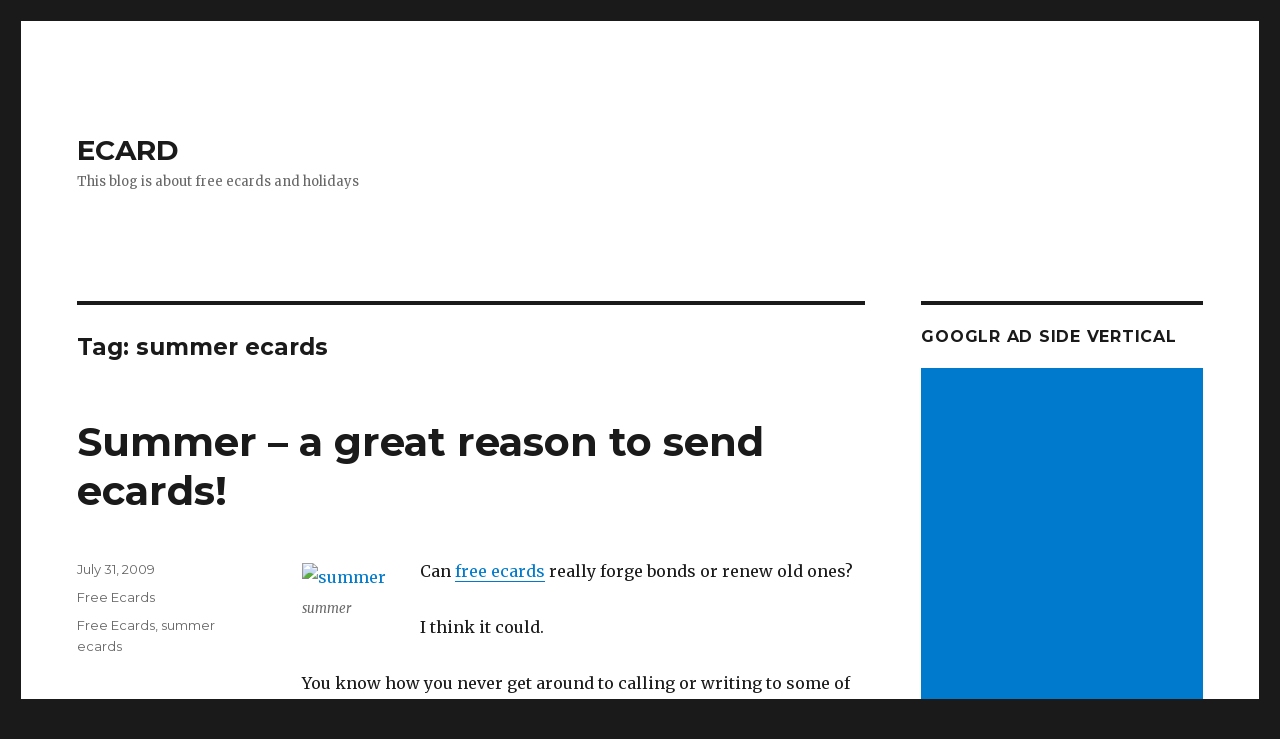

--- FILE ---
content_type: text/html; charset=UTF-8
request_url: http://blog.gotfreecards.com/tag/summer-ecards/
body_size: 8470
content:
<!DOCTYPE html>
<html lang="en-US" class="no-js">
<head>
	<meta charset="UTF-8">
	<meta name="viewport" content="width=device-width, initial-scale=1">
	<link rel="profile" href="https://gmpg.org/xfn/11">
		<script>(function(html){html.className = html.className.replace(/\bno-js\b/,'js')})(document.documentElement);</script>
<title>summer ecards &#8211; ECARD</title>
<meta name='robots' content='max-image-preview:large' />
<link rel='dns-prefetch' href='//fonts.googleapis.com' />
<link rel='dns-prefetch' href='//s.w.org' />
<link href='https://fonts.gstatic.com' crossorigin rel='preconnect' />
<link rel="alternate" type="application/rss+xml" title="ECARD &raquo; Feed" href="http://blog.gotfreecards.com/feed/" />
<link rel="alternate" type="application/rss+xml" title="ECARD &raquo; Comments Feed" href="http://blog.gotfreecards.com/comments/feed/" />
<link rel="alternate" type="application/rss+xml" title="ECARD &raquo; summer ecards Tag Feed" href="http://blog.gotfreecards.com/tag/summer-ecards/feed/" />
<script>
window._wpemojiSettings = {"baseUrl":"https:\/\/s.w.org\/images\/core\/emoji\/13.1.0\/72x72\/","ext":".png","svgUrl":"https:\/\/s.w.org\/images\/core\/emoji\/13.1.0\/svg\/","svgExt":".svg","source":{"concatemoji":"http:\/\/blog.gotfreecards.com\/wp-includes\/js\/wp-emoji-release.min.js?ver=5.9.12"}};
/*! This file is auto-generated */
!function(e,a,t){var n,r,o,i=a.createElement("canvas"),p=i.getContext&&i.getContext("2d");function s(e,t){var a=String.fromCharCode;p.clearRect(0,0,i.width,i.height),p.fillText(a.apply(this,e),0,0);e=i.toDataURL();return p.clearRect(0,0,i.width,i.height),p.fillText(a.apply(this,t),0,0),e===i.toDataURL()}function c(e){var t=a.createElement("script");t.src=e,t.defer=t.type="text/javascript",a.getElementsByTagName("head")[0].appendChild(t)}for(o=Array("flag","emoji"),t.supports={everything:!0,everythingExceptFlag:!0},r=0;r<o.length;r++)t.supports[o[r]]=function(e){if(!p||!p.fillText)return!1;switch(p.textBaseline="top",p.font="600 32px Arial",e){case"flag":return s([127987,65039,8205,9895,65039],[127987,65039,8203,9895,65039])?!1:!s([55356,56826,55356,56819],[55356,56826,8203,55356,56819])&&!s([55356,57332,56128,56423,56128,56418,56128,56421,56128,56430,56128,56423,56128,56447],[55356,57332,8203,56128,56423,8203,56128,56418,8203,56128,56421,8203,56128,56430,8203,56128,56423,8203,56128,56447]);case"emoji":return!s([10084,65039,8205,55357,56613],[10084,65039,8203,55357,56613])}return!1}(o[r]),t.supports.everything=t.supports.everything&&t.supports[o[r]],"flag"!==o[r]&&(t.supports.everythingExceptFlag=t.supports.everythingExceptFlag&&t.supports[o[r]]);t.supports.everythingExceptFlag=t.supports.everythingExceptFlag&&!t.supports.flag,t.DOMReady=!1,t.readyCallback=function(){t.DOMReady=!0},t.supports.everything||(n=function(){t.readyCallback()},a.addEventListener?(a.addEventListener("DOMContentLoaded",n,!1),e.addEventListener("load",n,!1)):(e.attachEvent("onload",n),a.attachEvent("onreadystatechange",function(){"complete"===a.readyState&&t.readyCallback()})),(n=t.source||{}).concatemoji?c(n.concatemoji):n.wpemoji&&n.twemoji&&(c(n.twemoji),c(n.wpemoji)))}(window,document,window._wpemojiSettings);
</script>
<style>
img.wp-smiley,
img.emoji {
	display: inline !important;
	border: none !important;
	box-shadow: none !important;
	height: 1em !important;
	width: 1em !important;
	margin: 0 0.07em !important;
	vertical-align: -0.1em !important;
	background: none !important;
	padding: 0 !important;
}
</style>
	<link rel='stylesheet' id='wp-block-library-css'  href='http://blog.gotfreecards.com/wp-includes/css/dist/block-library/style.min.css?ver=5.9.12' media='all' />
<style id='wp-block-library-theme-inline-css'>
.wp-block-audio figcaption{color:#555;font-size:13px;text-align:center}.is-dark-theme .wp-block-audio figcaption{color:hsla(0,0%,100%,.65)}.wp-block-code>code{font-family:Menlo,Consolas,monaco,monospace;color:#1e1e1e;padding:.8em 1em;border:1px solid #ddd;border-radius:4px}.wp-block-embed figcaption{color:#555;font-size:13px;text-align:center}.is-dark-theme .wp-block-embed figcaption{color:hsla(0,0%,100%,.65)}.blocks-gallery-caption{color:#555;font-size:13px;text-align:center}.is-dark-theme .blocks-gallery-caption{color:hsla(0,0%,100%,.65)}.wp-block-image figcaption{color:#555;font-size:13px;text-align:center}.is-dark-theme .wp-block-image figcaption{color:hsla(0,0%,100%,.65)}.wp-block-pullquote{border-top:4px solid;border-bottom:4px solid;margin-bottom:1.75em;color:currentColor}.wp-block-pullquote__citation,.wp-block-pullquote cite,.wp-block-pullquote footer{color:currentColor;text-transform:uppercase;font-size:.8125em;font-style:normal}.wp-block-quote{border-left:.25em solid;margin:0 0 1.75em;padding-left:1em}.wp-block-quote cite,.wp-block-quote footer{color:currentColor;font-size:.8125em;position:relative;font-style:normal}.wp-block-quote.has-text-align-right{border-left:none;border-right:.25em solid;padding-left:0;padding-right:1em}.wp-block-quote.has-text-align-center{border:none;padding-left:0}.wp-block-quote.is-large,.wp-block-quote.is-style-large,.wp-block-quote.is-style-plain{border:none}.wp-block-search .wp-block-search__label{font-weight:700}.wp-block-group:where(.has-background){padding:1.25em 2.375em}.wp-block-separator{border:none;border-bottom:2px solid;margin-left:auto;margin-right:auto;opacity:.4}.wp-block-separator:not(.is-style-wide):not(.is-style-dots){width:100px}.wp-block-separator.has-background:not(.is-style-dots){border-bottom:none;height:1px}.wp-block-separator.has-background:not(.is-style-wide):not(.is-style-dots){height:2px}.wp-block-table thead{border-bottom:3px solid}.wp-block-table tfoot{border-top:3px solid}.wp-block-table td,.wp-block-table th{padding:.5em;border:1px solid;word-break:normal}.wp-block-table figcaption{color:#555;font-size:13px;text-align:center}.is-dark-theme .wp-block-table figcaption{color:hsla(0,0%,100%,.65)}.wp-block-video figcaption{color:#555;font-size:13px;text-align:center}.is-dark-theme .wp-block-video figcaption{color:hsla(0,0%,100%,.65)}.wp-block-template-part.has-background{padding:1.25em 2.375em;margin-top:0;margin-bottom:0}
</style>
<style id='global-styles-inline-css'>
body{--wp--preset--color--black: #000000;--wp--preset--color--cyan-bluish-gray: #abb8c3;--wp--preset--color--white: #fff;--wp--preset--color--pale-pink: #f78da7;--wp--preset--color--vivid-red: #cf2e2e;--wp--preset--color--luminous-vivid-orange: #ff6900;--wp--preset--color--luminous-vivid-amber: #fcb900;--wp--preset--color--light-green-cyan: #7bdcb5;--wp--preset--color--vivid-green-cyan: #00d084;--wp--preset--color--pale-cyan-blue: #8ed1fc;--wp--preset--color--vivid-cyan-blue: #0693e3;--wp--preset--color--vivid-purple: #9b51e0;--wp--preset--color--dark-gray: #1a1a1a;--wp--preset--color--medium-gray: #686868;--wp--preset--color--light-gray: #e5e5e5;--wp--preset--color--blue-gray: #4d545c;--wp--preset--color--bright-blue: #007acc;--wp--preset--color--light-blue: #9adffd;--wp--preset--color--dark-brown: #402b30;--wp--preset--color--medium-brown: #774e24;--wp--preset--color--dark-red: #640c1f;--wp--preset--color--bright-red: #ff675f;--wp--preset--color--yellow: #ffef8e;--wp--preset--gradient--vivid-cyan-blue-to-vivid-purple: linear-gradient(135deg,rgba(6,147,227,1) 0%,rgb(155,81,224) 100%);--wp--preset--gradient--light-green-cyan-to-vivid-green-cyan: linear-gradient(135deg,rgb(122,220,180) 0%,rgb(0,208,130) 100%);--wp--preset--gradient--luminous-vivid-amber-to-luminous-vivid-orange: linear-gradient(135deg,rgba(252,185,0,1) 0%,rgba(255,105,0,1) 100%);--wp--preset--gradient--luminous-vivid-orange-to-vivid-red: linear-gradient(135deg,rgba(255,105,0,1) 0%,rgb(207,46,46) 100%);--wp--preset--gradient--very-light-gray-to-cyan-bluish-gray: linear-gradient(135deg,rgb(238,238,238) 0%,rgb(169,184,195) 100%);--wp--preset--gradient--cool-to-warm-spectrum: linear-gradient(135deg,rgb(74,234,220) 0%,rgb(151,120,209) 20%,rgb(207,42,186) 40%,rgb(238,44,130) 60%,rgb(251,105,98) 80%,rgb(254,248,76) 100%);--wp--preset--gradient--blush-light-purple: linear-gradient(135deg,rgb(255,206,236) 0%,rgb(152,150,240) 100%);--wp--preset--gradient--blush-bordeaux: linear-gradient(135deg,rgb(254,205,165) 0%,rgb(254,45,45) 50%,rgb(107,0,62) 100%);--wp--preset--gradient--luminous-dusk: linear-gradient(135deg,rgb(255,203,112) 0%,rgb(199,81,192) 50%,rgb(65,88,208) 100%);--wp--preset--gradient--pale-ocean: linear-gradient(135deg,rgb(255,245,203) 0%,rgb(182,227,212) 50%,rgb(51,167,181) 100%);--wp--preset--gradient--electric-grass: linear-gradient(135deg,rgb(202,248,128) 0%,rgb(113,206,126) 100%);--wp--preset--gradient--midnight: linear-gradient(135deg,rgb(2,3,129) 0%,rgb(40,116,252) 100%);--wp--preset--duotone--dark-grayscale: url('#wp-duotone-dark-grayscale');--wp--preset--duotone--grayscale: url('#wp-duotone-grayscale');--wp--preset--duotone--purple-yellow: url('#wp-duotone-purple-yellow');--wp--preset--duotone--blue-red: url('#wp-duotone-blue-red');--wp--preset--duotone--midnight: url('#wp-duotone-midnight');--wp--preset--duotone--magenta-yellow: url('#wp-duotone-magenta-yellow');--wp--preset--duotone--purple-green: url('#wp-duotone-purple-green');--wp--preset--duotone--blue-orange: url('#wp-duotone-blue-orange');--wp--preset--font-size--small: 13px;--wp--preset--font-size--medium: 20px;--wp--preset--font-size--large: 36px;--wp--preset--font-size--x-large: 42px;}.has-black-color{color: var(--wp--preset--color--black) !important;}.has-cyan-bluish-gray-color{color: var(--wp--preset--color--cyan-bluish-gray) !important;}.has-white-color{color: var(--wp--preset--color--white) !important;}.has-pale-pink-color{color: var(--wp--preset--color--pale-pink) !important;}.has-vivid-red-color{color: var(--wp--preset--color--vivid-red) !important;}.has-luminous-vivid-orange-color{color: var(--wp--preset--color--luminous-vivid-orange) !important;}.has-luminous-vivid-amber-color{color: var(--wp--preset--color--luminous-vivid-amber) !important;}.has-light-green-cyan-color{color: var(--wp--preset--color--light-green-cyan) !important;}.has-vivid-green-cyan-color{color: var(--wp--preset--color--vivid-green-cyan) !important;}.has-pale-cyan-blue-color{color: var(--wp--preset--color--pale-cyan-blue) !important;}.has-vivid-cyan-blue-color{color: var(--wp--preset--color--vivid-cyan-blue) !important;}.has-vivid-purple-color{color: var(--wp--preset--color--vivid-purple) !important;}.has-black-background-color{background-color: var(--wp--preset--color--black) !important;}.has-cyan-bluish-gray-background-color{background-color: var(--wp--preset--color--cyan-bluish-gray) !important;}.has-white-background-color{background-color: var(--wp--preset--color--white) !important;}.has-pale-pink-background-color{background-color: var(--wp--preset--color--pale-pink) !important;}.has-vivid-red-background-color{background-color: var(--wp--preset--color--vivid-red) !important;}.has-luminous-vivid-orange-background-color{background-color: var(--wp--preset--color--luminous-vivid-orange) !important;}.has-luminous-vivid-amber-background-color{background-color: var(--wp--preset--color--luminous-vivid-amber) !important;}.has-light-green-cyan-background-color{background-color: var(--wp--preset--color--light-green-cyan) !important;}.has-vivid-green-cyan-background-color{background-color: var(--wp--preset--color--vivid-green-cyan) !important;}.has-pale-cyan-blue-background-color{background-color: var(--wp--preset--color--pale-cyan-blue) !important;}.has-vivid-cyan-blue-background-color{background-color: var(--wp--preset--color--vivid-cyan-blue) !important;}.has-vivid-purple-background-color{background-color: var(--wp--preset--color--vivid-purple) !important;}.has-black-border-color{border-color: var(--wp--preset--color--black) !important;}.has-cyan-bluish-gray-border-color{border-color: var(--wp--preset--color--cyan-bluish-gray) !important;}.has-white-border-color{border-color: var(--wp--preset--color--white) !important;}.has-pale-pink-border-color{border-color: var(--wp--preset--color--pale-pink) !important;}.has-vivid-red-border-color{border-color: var(--wp--preset--color--vivid-red) !important;}.has-luminous-vivid-orange-border-color{border-color: var(--wp--preset--color--luminous-vivid-orange) !important;}.has-luminous-vivid-amber-border-color{border-color: var(--wp--preset--color--luminous-vivid-amber) !important;}.has-light-green-cyan-border-color{border-color: var(--wp--preset--color--light-green-cyan) !important;}.has-vivid-green-cyan-border-color{border-color: var(--wp--preset--color--vivid-green-cyan) !important;}.has-pale-cyan-blue-border-color{border-color: var(--wp--preset--color--pale-cyan-blue) !important;}.has-vivid-cyan-blue-border-color{border-color: var(--wp--preset--color--vivid-cyan-blue) !important;}.has-vivid-purple-border-color{border-color: var(--wp--preset--color--vivid-purple) !important;}.has-vivid-cyan-blue-to-vivid-purple-gradient-background{background: var(--wp--preset--gradient--vivid-cyan-blue-to-vivid-purple) !important;}.has-light-green-cyan-to-vivid-green-cyan-gradient-background{background: var(--wp--preset--gradient--light-green-cyan-to-vivid-green-cyan) !important;}.has-luminous-vivid-amber-to-luminous-vivid-orange-gradient-background{background: var(--wp--preset--gradient--luminous-vivid-amber-to-luminous-vivid-orange) !important;}.has-luminous-vivid-orange-to-vivid-red-gradient-background{background: var(--wp--preset--gradient--luminous-vivid-orange-to-vivid-red) !important;}.has-very-light-gray-to-cyan-bluish-gray-gradient-background{background: var(--wp--preset--gradient--very-light-gray-to-cyan-bluish-gray) !important;}.has-cool-to-warm-spectrum-gradient-background{background: var(--wp--preset--gradient--cool-to-warm-spectrum) !important;}.has-blush-light-purple-gradient-background{background: var(--wp--preset--gradient--blush-light-purple) !important;}.has-blush-bordeaux-gradient-background{background: var(--wp--preset--gradient--blush-bordeaux) !important;}.has-luminous-dusk-gradient-background{background: var(--wp--preset--gradient--luminous-dusk) !important;}.has-pale-ocean-gradient-background{background: var(--wp--preset--gradient--pale-ocean) !important;}.has-electric-grass-gradient-background{background: var(--wp--preset--gradient--electric-grass) !important;}.has-midnight-gradient-background{background: var(--wp--preset--gradient--midnight) !important;}.has-small-font-size{font-size: var(--wp--preset--font-size--small) !important;}.has-medium-font-size{font-size: var(--wp--preset--font-size--medium) !important;}.has-large-font-size{font-size: var(--wp--preset--font-size--large) !important;}.has-x-large-font-size{font-size: var(--wp--preset--font-size--x-large) !important;}
</style>
<link rel='stylesheet' id='twentysixteen-fonts-css'  href='https://fonts.googleapis.com/css?family=Merriweather%3A400%2C700%2C900%2C400italic%2C700italic%2C900italic%7CMontserrat%3A400%2C700%7CInconsolata%3A400&#038;subset=latin%2Clatin-ext&#038;display=fallback' media='all' />
<link rel='stylesheet' id='genericons-css'  href='http://blog.gotfreecards.com/wp-content/themes/twentysixteen/genericons/genericons.css?ver=20201208' media='all' />
<link rel='stylesheet' id='twentysixteen-style-css'  href='http://blog.gotfreecards.com/wp-content/themes/twentysixteen/style.css?ver=20201208' media='all' />
<link rel='stylesheet' id='twentysixteen-block-style-css'  href='http://blog.gotfreecards.com/wp-content/themes/twentysixteen/css/blocks.css?ver=20190102' media='all' />
<!--[if lt IE 10]>
<link rel='stylesheet' id='twentysixteen-ie-css'  href='http://blog.gotfreecards.com/wp-content/themes/twentysixteen/css/ie.css?ver=20170530' media='all' />
<![endif]-->
<!--[if lt IE 9]>
<link rel='stylesheet' id='twentysixteen-ie8-css'  href='http://blog.gotfreecards.com/wp-content/themes/twentysixteen/css/ie8.css?ver=20170530' media='all' />
<![endif]-->
<!--[if lt IE 8]>
<link rel='stylesheet' id='twentysixteen-ie7-css'  href='http://blog.gotfreecards.com/wp-content/themes/twentysixteen/css/ie7.css?ver=20170530' media='all' />
<![endif]-->
<!--[if lt IE 9]>
<script src='http://blog.gotfreecards.com/wp-content/themes/twentysixteen/js/html5.js?ver=3.7.3' id='twentysixteen-html5-js'></script>
<![endif]-->
<script src='http://blog.gotfreecards.com/wp-includes/js/jquery/jquery.min.js?ver=3.6.0' id='jquery-core-js'></script>
<script src='http://blog.gotfreecards.com/wp-includes/js/jquery/jquery-migrate.min.js?ver=3.3.2' id='jquery-migrate-js'></script>
<link rel="https://api.w.org/" href="http://blog.gotfreecards.com/wp-json/" /><link rel="alternate" type="application/json" href="http://blog.gotfreecards.com/wp-json/wp/v2/tags/228" /><link rel="EditURI" type="application/rsd+xml" title="RSD" href="http://blog.gotfreecards.com/xmlrpc.php?rsd" />
<link rel="wlwmanifest" type="application/wlwmanifest+xml" href="http://blog.gotfreecards.com/wp-includes/wlwmanifest.xml" /> 
<meta name="generator" content="WordPress 5.9.12" />
</head>

<body class="archive tag tag-summer-ecards tag-228 wp-embed-responsive hfeed">
<svg xmlns="http://www.w3.org/2000/svg" viewBox="0 0 0 0" width="0" height="0" focusable="false" role="none" style="visibility: hidden; position: absolute; left: -9999px; overflow: hidden;" ><defs><filter id="wp-duotone-dark-grayscale"><feColorMatrix color-interpolation-filters="sRGB" type="matrix" values=" .299 .587 .114 0 0 .299 .587 .114 0 0 .299 .587 .114 0 0 .299 .587 .114 0 0 " /><feComponentTransfer color-interpolation-filters="sRGB" ><feFuncR type="table" tableValues="0 0.49803921568627" /><feFuncG type="table" tableValues="0 0.49803921568627" /><feFuncB type="table" tableValues="0 0.49803921568627" /><feFuncA type="table" tableValues="1 1" /></feComponentTransfer><feComposite in2="SourceGraphic" operator="in" /></filter></defs></svg><svg xmlns="http://www.w3.org/2000/svg" viewBox="0 0 0 0" width="0" height="0" focusable="false" role="none" style="visibility: hidden; position: absolute; left: -9999px; overflow: hidden;" ><defs><filter id="wp-duotone-grayscale"><feColorMatrix color-interpolation-filters="sRGB" type="matrix" values=" .299 .587 .114 0 0 .299 .587 .114 0 0 .299 .587 .114 0 0 .299 .587 .114 0 0 " /><feComponentTransfer color-interpolation-filters="sRGB" ><feFuncR type="table" tableValues="0 1" /><feFuncG type="table" tableValues="0 1" /><feFuncB type="table" tableValues="0 1" /><feFuncA type="table" tableValues="1 1" /></feComponentTransfer><feComposite in2="SourceGraphic" operator="in" /></filter></defs></svg><svg xmlns="http://www.w3.org/2000/svg" viewBox="0 0 0 0" width="0" height="0" focusable="false" role="none" style="visibility: hidden; position: absolute; left: -9999px; overflow: hidden;" ><defs><filter id="wp-duotone-purple-yellow"><feColorMatrix color-interpolation-filters="sRGB" type="matrix" values=" .299 .587 .114 0 0 .299 .587 .114 0 0 .299 .587 .114 0 0 .299 .587 .114 0 0 " /><feComponentTransfer color-interpolation-filters="sRGB" ><feFuncR type="table" tableValues="0.54901960784314 0.98823529411765" /><feFuncG type="table" tableValues="0 1" /><feFuncB type="table" tableValues="0.71764705882353 0.25490196078431" /><feFuncA type="table" tableValues="1 1" /></feComponentTransfer><feComposite in2="SourceGraphic" operator="in" /></filter></defs></svg><svg xmlns="http://www.w3.org/2000/svg" viewBox="0 0 0 0" width="0" height="0" focusable="false" role="none" style="visibility: hidden; position: absolute; left: -9999px; overflow: hidden;" ><defs><filter id="wp-duotone-blue-red"><feColorMatrix color-interpolation-filters="sRGB" type="matrix" values=" .299 .587 .114 0 0 .299 .587 .114 0 0 .299 .587 .114 0 0 .299 .587 .114 0 0 " /><feComponentTransfer color-interpolation-filters="sRGB" ><feFuncR type="table" tableValues="0 1" /><feFuncG type="table" tableValues="0 0.27843137254902" /><feFuncB type="table" tableValues="0.5921568627451 0.27843137254902" /><feFuncA type="table" tableValues="1 1" /></feComponentTransfer><feComposite in2="SourceGraphic" operator="in" /></filter></defs></svg><svg xmlns="http://www.w3.org/2000/svg" viewBox="0 0 0 0" width="0" height="0" focusable="false" role="none" style="visibility: hidden; position: absolute; left: -9999px; overflow: hidden;" ><defs><filter id="wp-duotone-midnight"><feColorMatrix color-interpolation-filters="sRGB" type="matrix" values=" .299 .587 .114 0 0 .299 .587 .114 0 0 .299 .587 .114 0 0 .299 .587 .114 0 0 " /><feComponentTransfer color-interpolation-filters="sRGB" ><feFuncR type="table" tableValues="0 0" /><feFuncG type="table" tableValues="0 0.64705882352941" /><feFuncB type="table" tableValues="0 1" /><feFuncA type="table" tableValues="1 1" /></feComponentTransfer><feComposite in2="SourceGraphic" operator="in" /></filter></defs></svg><svg xmlns="http://www.w3.org/2000/svg" viewBox="0 0 0 0" width="0" height="0" focusable="false" role="none" style="visibility: hidden; position: absolute; left: -9999px; overflow: hidden;" ><defs><filter id="wp-duotone-magenta-yellow"><feColorMatrix color-interpolation-filters="sRGB" type="matrix" values=" .299 .587 .114 0 0 .299 .587 .114 0 0 .299 .587 .114 0 0 .299 .587 .114 0 0 " /><feComponentTransfer color-interpolation-filters="sRGB" ><feFuncR type="table" tableValues="0.78039215686275 1" /><feFuncG type="table" tableValues="0 0.94901960784314" /><feFuncB type="table" tableValues="0.35294117647059 0.47058823529412" /><feFuncA type="table" tableValues="1 1" /></feComponentTransfer><feComposite in2="SourceGraphic" operator="in" /></filter></defs></svg><svg xmlns="http://www.w3.org/2000/svg" viewBox="0 0 0 0" width="0" height="0" focusable="false" role="none" style="visibility: hidden; position: absolute; left: -9999px; overflow: hidden;" ><defs><filter id="wp-duotone-purple-green"><feColorMatrix color-interpolation-filters="sRGB" type="matrix" values=" .299 .587 .114 0 0 .299 .587 .114 0 0 .299 .587 .114 0 0 .299 .587 .114 0 0 " /><feComponentTransfer color-interpolation-filters="sRGB" ><feFuncR type="table" tableValues="0.65098039215686 0.40392156862745" /><feFuncG type="table" tableValues="0 1" /><feFuncB type="table" tableValues="0.44705882352941 0.4" /><feFuncA type="table" tableValues="1 1" /></feComponentTransfer><feComposite in2="SourceGraphic" operator="in" /></filter></defs></svg><svg xmlns="http://www.w3.org/2000/svg" viewBox="0 0 0 0" width="0" height="0" focusable="false" role="none" style="visibility: hidden; position: absolute; left: -9999px; overflow: hidden;" ><defs><filter id="wp-duotone-blue-orange"><feColorMatrix color-interpolation-filters="sRGB" type="matrix" values=" .299 .587 .114 0 0 .299 .587 .114 0 0 .299 .587 .114 0 0 .299 .587 .114 0 0 " /><feComponentTransfer color-interpolation-filters="sRGB" ><feFuncR type="table" tableValues="0.098039215686275 1" /><feFuncG type="table" tableValues="0 0.66274509803922" /><feFuncB type="table" tableValues="0.84705882352941 0.41960784313725" /><feFuncA type="table" tableValues="1 1" /></feComponentTransfer><feComposite in2="SourceGraphic" operator="in" /></filter></defs></svg><div id="page" class="site">
	<div class="site-inner">
		<a class="skip-link screen-reader-text" href="#content">Skip to content</a>

		<header id="masthead" class="site-header" role="banner">
			<div class="site-header-main">
				<div class="site-branding">
					
											<p class="site-title"><a href="http://blog.gotfreecards.com/" rel="home">ECARD</a></p>
												<p class="site-description">This blog is about free ecards and holidays</p>
									</div><!-- .site-branding -->

							</div><!-- .site-header-main -->

					</header><!-- .site-header -->

		<div id="content" class="site-content">

	<div id="primary" class="content-area">
		<main id="main" class="site-main" role="main">

		
			<header class="page-header">
				<h1 class="page-title">Tag: <span>summer ecards</span></h1>			</header><!-- .page-header -->

			
<article id="post-548" class="post-548 post type-post status-publish format-standard hentry category-free-ecards tag-free-ecards tag-summer-ecards">
	<header class="entry-header">
		
		<h2 class="entry-title"><a href="http://blog.gotfreecards.com/free-ecards/summer-a-great-reason-to-send-ecards/" rel="bookmark">Summer – a great reason to send ecards!</a></h2>	</header><!-- .entry-header -->

	
	
	<div class="entry-content">
		<figure style="width: 90px" class="wp-caption alignleft"><a href="http://www.got-free-ecards.com/Friendship-ecards/"><img src="http://printable-cards.gotfreecards.com/resources/cards/285.jpg" alt="summer" width="90" height="120" /></a><figcaption class="wp-caption-text">summer</figcaption></figure>
<p>Can <a href="http://www.got-free-ecards.com/" target="_blank" rel="noopener">free ecards</a> really forge bonds or renew old ones?</p>
<p>I think it could.</p>
<p>You know how you never get around to calling or writing to some of your friends or relatives although you want to? Well, life happens. Sure. But, getting back in touch with people is easier than you think. It doesn’t take long. Nor does it cost you anything.</p>
<p>Think about it. It’s summer. The kids are home. You’re probably taking a few days off to go on a vacation with your family. Or at the very least, have a slightly less rushed schedule than during the school year. Now is a great time to drop a line to people you haven’t spoken to in a long time and say, “Hey!”</p>
<p>Our selection of <a href="http://www.got-free-ecards.com/Friendship-ecards/" target="_blank" rel="noopener">Free Summer Ecards</a>, Photo cards and <a href="http://printable-cards.gotfreecards.com/" target="_blank" rel="noopener">Printable Cards</a> lets you do exactly that.</p>
<p>You don’t have to wait for a birthday or special occasion to send someone a free ecard. Summer is as good an occasion as any.</p>
<p>Our summer ecards feature many different themes including beaches, BBQs and Back to School.</p>
<p>Maybe you want to catch up with a buddy but it’s been a while since you last spoke and you aren’t sure how to break the ice. Or you have family in another part of the world and you just want to let them know they’re missed. Sending a free summer ecard or a photo card with a recent picture of you and your family ought to do the trick.</p>
<p>Try it. It won’t take a minute. But it will make a difference.</p>
	</div><!-- .entry-content -->

	<footer class="entry-footer">
		<span class="byline"><span class="author vcard"><img alt='' src='http://1.gravatar.com/avatar/ae13d02a3f48380d066236a81ac8db86?s=49&#038;d=mm&#038;r=g' srcset='http://1.gravatar.com/avatar/ae13d02a3f48380d066236a81ac8db86?s=98&#038;d=mm&#038;r=g 2x' class='avatar avatar-49 photo' height='49' width='49' loading='lazy'/><span class="screen-reader-text">Author </span> <a class="url fn n" href="http://blog.gotfreecards.com/author/admin/">ecards</a></span></span><span class="posted-on"><span class="screen-reader-text">Posted on </span><a href="http://blog.gotfreecards.com/free-ecards/summer-a-great-reason-to-send-ecards/" rel="bookmark"><time class="entry-date published" datetime="2009-07-31T13:17:34-07:00">July 31, 2009</time><time class="updated" datetime="2021-01-25T11:47:01-07:00">January 25, 2021</time></a></span><span class="cat-links"><span class="screen-reader-text">Categories </span><a href="http://blog.gotfreecards.com/category/free-ecards/" rel="category tag">Free Ecards</a></span><span class="tags-links"><span class="screen-reader-text">Tags </span><a href="http://blog.gotfreecards.com/tag/free-ecards/" rel="tag">Free Ecards</a>, <a href="http://blog.gotfreecards.com/tag/summer-ecards/" rel="tag">summer ecards</a></span>			</footer><!-- .entry-footer -->
</article><!-- #post-548 -->

		</main><!-- .site-main -->
	</div><!-- .content-area -->


	<aside id="secondary" class="sidebar widget-area" role="complementary">
		<section id="custom_html-2" class="widget_text widget widget_custom_html"><h2 class="widget-title">Googlr Ad side vertical</h2><div class="textwidget custom-html-widget"><script async src="https://pagead2.googlesyndication.com/pagead/js/adsbygoogle.js"></script>
<!-- blog-vertical-new -->
<ins class="adsbygoogle"
     style="display:block"
     data-ad-client="ca-pub-4536183684306717"
     data-ad-slot="5435930754"
     data-ad-format="auto"
     data-full-width-responsive="true"></ins>
<script>
     (adsbygoogle = window.adsbygoogle || []).push({});
</script></div></section>
		<section id="recent-posts-3" class="widget widget_recent_entries">
		<h2 class="widget-title">Recent Articles</h2><nav aria-label="Recent Articles">
		<ul>
											<li>
					<a href="http://blog.gotfreecards.com/ecards/free-valentines-day-cards/">Free Valentine&#8217;s Day Cards</a>
									</li>
											<li>
					<a href="http://blog.gotfreecards.com/ecards/merry-christmas-and-happy-holidays-to-all/">Merry Christmas and Happy Holidays to all!</a>
									</li>
											<li>
					<a href="http://blog.gotfreecards.com/christmas/printable-christmas-cards-create-cherished-holiday-memories/">Printable Christmas Cards Create Cherished Holiday Memories</a>
									</li>
											<li>
					<a href="http://blog.gotfreecards.com/ecards/happy-holidays/">Happy Holidays</a>
									</li>
											<li>
					<a href="http://blog.gotfreecards.com/valentine-ecards/valentines-day-gifts-its-the-experience-that-counts/">Valentine’s Day Gifts- it’s the experience that counts</a>
									</li>
					</ul>

		</nav></section><section id="text-4" class="widget widget_text"><h2 class="widget-title">For Ecards Click Below</h2>			<div class="textwidget"><p><a href="http://www.got-free-ecards.com/Birthday-ecards/">Free Birthday Ecards</a></p>
<p><a href=" http://printable-cards.gotfreecards.com/index.html?cat=Birthday">Free Printable Birthday  Cards</a></p>
<p><a href="http://printable-cards.gotfreecards.com/">Free Printable Cards</a></p>
<p><a href="http://www.got-free-ecards.com/">Free Ecards</a></p>
<p><a href="http://www.got-free-ecards.com/Christmas-ecards/">Free Christmas Ecards</a></p>
<p><a href="http://printable-cards.gotfreecards.com/index.html?cat=Christmas">Free Printable Christmas Cards</a></p>
</div>
		</section><section id="categories-3" class="widget widget_categories"><h2 class="widget-title">Categories</h2><nav aria-label="Categories">
			<ul>
					<li class="cat-item cat-item-64"><a href="http://blog.gotfreecards.com/category/about-gotfreecards/">About GotFreeCards</a> (18)
</li>
	<li class="cat-item cat-item-142"><a href="http://blog.gotfreecards.com/category/about-holidays/">about holidays</a> (52)
</li>
	<li class="cat-item cat-item-11"><a href="http://blog.gotfreecards.com/category/birthday/">birthday</a> (9)
</li>
	<li class="cat-item cat-item-82"><a href="http://blog.gotfreecards.com/category/birthday-ecards/">birthday ecards</a> (2)
</li>
	<li class="cat-item cat-item-132"><a href="http://blog.gotfreecards.com/category/birthday-reminders/">birthday reminders</a> (3)
</li>
	<li class="cat-item cat-item-90"><a href="http://blog.gotfreecards.com/category/christmas/">christmas</a> (35)
</li>
	<li class="cat-item cat-item-94"><a href="http://blog.gotfreecards.com/category/christmas-ecards/">christmas ecards</a> (40)
</li>
	<li class="cat-item cat-item-339"><a href="http://blog.gotfreecards.com/category/coloring-pages/">coloring pages</a> (1)
</li>
	<li class="cat-item cat-item-225"><a href="http://blog.gotfreecards.com/category/diwali-cards/">diwali cards</a> (7)
</li>
	<li class="cat-item cat-item-238"><a href="http://blog.gotfreecards.com/category/durga-puja-navrathri/">Durga Puja Navrathri</a> (5)
</li>
	<li class="cat-item cat-item-155"><a href="http://blog.gotfreecards.com/category/easter/">easter</a> (7)
</li>
	<li class="cat-item cat-item-3"><a href="http://blog.gotfreecards.com/category/ecards/">eCards</a> (64)
</li>
	<li class="cat-item cat-item-188"><a href="http://blog.gotfreecards.com/category/fathers-day-ecards/">fathers day ecards</a> (13)
</li>
	<li class="cat-item cat-item-38"><a href="http://blog.gotfreecards.com/category/free-animated-cards/" title="Free Animated cards">Free Animated Cards</a> (6)
</li>
	<li class="cat-item cat-item-5"><a href="http://blog.gotfreecards.com/category/free-animated-ecards/">Free Animated Ecards</a> (28)
</li>
	<li class="cat-item cat-item-222"><a href="http://blog.gotfreecards.com/category/free-birthday-ecards/">free birthday ecards</a> (1)
</li>
	<li class="cat-item cat-item-4"><a href="http://blog.gotfreecards.com/category/free-ecards/">Free Ecards</a> (95)
</li>
	<li class="cat-item cat-item-133"><a href="http://blog.gotfreecards.com/category/free-ecards-help/">Free Ecards Help</a> (2)
</li>
	<li class="cat-item cat-item-45"><a href="http://blog.gotfreecards.com/category/halloween-ecards/">halloween ecards</a> (20)
</li>
	<li class="cat-item cat-item-148"><a href="http://blog.gotfreecards.com/category/holi/">holi</a> (4)
</li>
	<li class="cat-item cat-item-332"><a href="http://blog.gotfreecards.com/category/iphone-apps/">iphone apps</a> (1)
</li>
	<li class="cat-item cat-item-194"><a href="http://blog.gotfreecards.com/category/july-4th/">july 4th</a> (10)
</li>
	<li class="cat-item cat-item-167"><a href="http://blog.gotfreecards.com/category/mothers-day-ecards/">mother&#039;s day ecards</a> (16)
</li>
	<li class="cat-item cat-item-342"><a href="http://blog.gotfreecards.com/category/mothers-day-cards/">mothers day cards</a> (4)
</li>
	<li class="cat-item cat-item-127"><a href="http://blog.gotfreecards.com/category/new-year-ecards/">New year ecards</a> (3)
</li>
	<li class="cat-item cat-item-114"><a href="http://blog.gotfreecards.com/category/new-years-ecards/">New years ecards</a> (7)
</li>
	<li class="cat-item cat-item-217"><a href="http://blog.gotfreecards.com/category/photo-cards/">Photo Cards</a> (11)
</li>
	<li class="cat-item cat-item-121"><a href="http://blog.gotfreecards.com/category/printable-cards/">printable cards</a> (27)
</li>
	<li class="cat-item cat-item-128"><a href="http://blog.gotfreecards.com/category/printable-cards-help/">printable cards help</a> (8)
</li>
	<li class="cat-item cat-item-77"><a href="http://blog.gotfreecards.com/category/thanksgiving/">Thanksgiving</a> (28)
</li>
	<li class="cat-item cat-item-191"><a href="http://blog.gotfreecards.com/category/twitter-invites/">twitter invites</a> (1)
</li>
	<li class="cat-item cat-item-135"><a href="http://blog.gotfreecards.com/category/valentine-ecards/">valentine ecards</a> (14)
</li>
			</ul>

			</nav></section><section id="archives-3" class="widget widget_archive"><h2 class="widget-title">Archives</h2><nav aria-label="Archives">
			<ul>
					<li><a href='http://blog.gotfreecards.com/2026/01/'>January 2026</a></li>
	<li><a href='http://blog.gotfreecards.com/2025/11/'>November 2025</a></li>
	<li><a href='http://blog.gotfreecards.com/2025/10/'>October 2025</a></li>
	<li><a href='http://blog.gotfreecards.com/2025/05/'>May 2025</a></li>
	<li><a href='http://blog.gotfreecards.com/2025/04/'>April 2025</a></li>
	<li><a href='http://blog.gotfreecards.com/2025/03/'>March 2025</a></li>
	<li><a href='http://blog.gotfreecards.com/2025/01/'>January 2025</a></li>
	<li><a href='http://blog.gotfreecards.com/2024/10/'>October 2024</a></li>
	<li><a href='http://blog.gotfreecards.com/2021/10/'>October 2021</a></li>
	<li><a href='http://blog.gotfreecards.com/2020/03/'>March 2020</a></li>
	<li><a href='http://blog.gotfreecards.com/2020/01/'>January 2020</a></li>
	<li><a href='http://blog.gotfreecards.com/2019/12/'>December 2019</a></li>
	<li><a href='http://blog.gotfreecards.com/2019/10/'>October 2019</a></li>
	<li><a href='http://blog.gotfreecards.com/2017/10/'>October 2017</a></li>
	<li><a href='http://blog.gotfreecards.com/2017/05/'>May 2017</a></li>
	<li><a href='http://blog.gotfreecards.com/2017/03/'>March 2017</a></li>
	<li><a href='http://blog.gotfreecards.com/2016/12/'>December 2016</a></li>
	<li><a href='http://blog.gotfreecards.com/2016/05/'>May 2016</a></li>
	<li><a href='http://blog.gotfreecards.com/2016/04/'>April 2016</a></li>
	<li><a href='http://blog.gotfreecards.com/2016/02/'>February 2016</a></li>
	<li><a href='http://blog.gotfreecards.com/2015/12/'>December 2015</a></li>
	<li><a href='http://blog.gotfreecards.com/2015/11/'>November 2015</a></li>
	<li><a href='http://blog.gotfreecards.com/2015/06/'>June 2015</a></li>
	<li><a href='http://blog.gotfreecards.com/2015/05/'>May 2015</a></li>
	<li><a href='http://blog.gotfreecards.com/2015/04/'>April 2015</a></li>
	<li><a href='http://blog.gotfreecards.com/2015/01/'>January 2015</a></li>
	<li><a href='http://blog.gotfreecards.com/2014/12/'>December 2014</a></li>
	<li><a href='http://blog.gotfreecards.com/2014/11/'>November 2014</a></li>
	<li><a href='http://blog.gotfreecards.com/2014/07/'>July 2014</a></li>
	<li><a href='http://blog.gotfreecards.com/2014/06/'>June 2014</a></li>
	<li><a href='http://blog.gotfreecards.com/2014/05/'>May 2014</a></li>
	<li><a href='http://blog.gotfreecards.com/2014/03/'>March 2014</a></li>
	<li><a href='http://blog.gotfreecards.com/2013/12/'>December 2013</a></li>
	<li><a href='http://blog.gotfreecards.com/2013/10/'>October 2013</a></li>
	<li><a href='http://blog.gotfreecards.com/2013/09/'>September 2013</a></li>
	<li><a href='http://blog.gotfreecards.com/2013/08/'>August 2013</a></li>
	<li><a href='http://blog.gotfreecards.com/2013/07/'>July 2013</a></li>
	<li><a href='http://blog.gotfreecards.com/2013/06/'>June 2013</a></li>
	<li><a href='http://blog.gotfreecards.com/2013/05/'>May 2013</a></li>
	<li><a href='http://blog.gotfreecards.com/2013/04/'>April 2013</a></li>
	<li><a href='http://blog.gotfreecards.com/2013/02/'>February 2013</a></li>
	<li><a href='http://blog.gotfreecards.com/2012/12/'>December 2012</a></li>
	<li><a href='http://blog.gotfreecards.com/2012/11/'>November 2012</a></li>
	<li><a href='http://blog.gotfreecards.com/2012/06/'>June 2012</a></li>
	<li><a href='http://blog.gotfreecards.com/2012/01/'>January 2012</a></li>
	<li><a href='http://blog.gotfreecards.com/2011/12/'>December 2011</a></li>
	<li><a href='http://blog.gotfreecards.com/2011/11/'>November 2011</a></li>
	<li><a href='http://blog.gotfreecards.com/2011/10/'>October 2011</a></li>
	<li><a href='http://blog.gotfreecards.com/2011/05/'>May 2011</a></li>
	<li><a href='http://blog.gotfreecards.com/2010/12/'>December 2010</a></li>
	<li><a href='http://blog.gotfreecards.com/2010/11/'>November 2010</a></li>
	<li><a href='http://blog.gotfreecards.com/2010/10/'>October 2010</a></li>
	<li><a href='http://blog.gotfreecards.com/2010/08/'>August 2010</a></li>
	<li><a href='http://blog.gotfreecards.com/2010/07/'>July 2010</a></li>
	<li><a href='http://blog.gotfreecards.com/2010/06/'>June 2010</a></li>
	<li><a href='http://blog.gotfreecards.com/2010/05/'>May 2010</a></li>
	<li><a href='http://blog.gotfreecards.com/2010/04/'>April 2010</a></li>
	<li><a href='http://blog.gotfreecards.com/2010/03/'>March 2010</a></li>
	<li><a href='http://blog.gotfreecards.com/2010/02/'>February 2010</a></li>
	<li><a href='http://blog.gotfreecards.com/2010/01/'>January 2010</a></li>
	<li><a href='http://blog.gotfreecards.com/2009/12/'>December 2009</a></li>
	<li><a href='http://blog.gotfreecards.com/2009/11/'>November 2009</a></li>
	<li><a href='http://blog.gotfreecards.com/2009/10/'>October 2009</a></li>
	<li><a href='http://blog.gotfreecards.com/2009/09/'>September 2009</a></li>
	<li><a href='http://blog.gotfreecards.com/2009/08/'>August 2009</a></li>
	<li><a href='http://blog.gotfreecards.com/2009/07/'>July 2009</a></li>
	<li><a href='http://blog.gotfreecards.com/2009/06/'>June 2009</a></li>
	<li><a href='http://blog.gotfreecards.com/2009/05/'>May 2009</a></li>
	<li><a href='http://blog.gotfreecards.com/2009/04/'>April 2009</a></li>
	<li><a href='http://blog.gotfreecards.com/2009/03/'>March 2009</a></li>
	<li><a href='http://blog.gotfreecards.com/2009/02/'>February 2009</a></li>
	<li><a href='http://blog.gotfreecards.com/2009/01/'>January 2009</a></li>
	<li><a href='http://blog.gotfreecards.com/2008/12/'>December 2008</a></li>
	<li><a href='http://blog.gotfreecards.com/2008/11/'>November 2008</a></li>
	<li><a href='http://blog.gotfreecards.com/2008/10/'>October 2008</a></li>
	<li><a href='http://blog.gotfreecards.com/2008/09/'>September 2008</a></li>
	<li><a href='http://blog.gotfreecards.com/2008/08/'>August 2008</a></li>
	<li><a href='http://blog.gotfreecards.com/2008/07/'>July 2008</a></li>
			</ul>

			</nav></section>	</aside><!-- .sidebar .widget-area -->

		</div><!-- .site-content -->

		<footer id="colophon" class="site-footer" role="contentinfo">
			
			
			<div class="site-info">
								<span class="site-title"><a href="http://blog.gotfreecards.com/" rel="home">ECARD</a></span>
								<a href="https://wordpress.org/" class="imprint">
					Proudly powered by WordPress				</a>
			</div><!-- .site-info -->
		</footer><!-- .site-footer -->
	</div><!-- .site-inner -->
</div><!-- .site -->

<script src='http://blog.gotfreecards.com/wp-content/themes/twentysixteen/js/skip-link-focus-fix.js?ver=20170530' id='twentysixteen-skip-link-focus-fix-js'></script>
<script id='twentysixteen-script-js-extra'>
var screenReaderText = {"expand":"expand child menu","collapse":"collapse child menu"};
</script>
<script src='http://blog.gotfreecards.com/wp-content/themes/twentysixteen/js/functions.js?ver=20181217' id='twentysixteen-script-js'></script>
</body>
</html>


--- FILE ---
content_type: text/html; charset=utf-8
request_url: https://www.google.com/recaptcha/api2/aframe
body_size: 267
content:
<!DOCTYPE HTML><html><head><meta http-equiv="content-type" content="text/html; charset=UTF-8"></head><body><script nonce="TLP3JYn_dyAeKPCMgv0QNw">/** Anti-fraud and anti-abuse applications only. See google.com/recaptcha */ try{var clients={'sodar':'https://pagead2.googlesyndication.com/pagead/sodar?'};window.addEventListener("message",function(a){try{if(a.source===window.parent){var b=JSON.parse(a.data);var c=clients[b['id']];if(c){var d=document.createElement('img');d.src=c+b['params']+'&rc='+(localStorage.getItem("rc::a")?sessionStorage.getItem("rc::b"):"");window.document.body.appendChild(d);sessionStorage.setItem("rc::e",parseInt(sessionStorage.getItem("rc::e")||0)+1);localStorage.setItem("rc::h",'1769277145588');}}}catch(b){}});window.parent.postMessage("_grecaptcha_ready", "*");}catch(b){}</script></body></html>